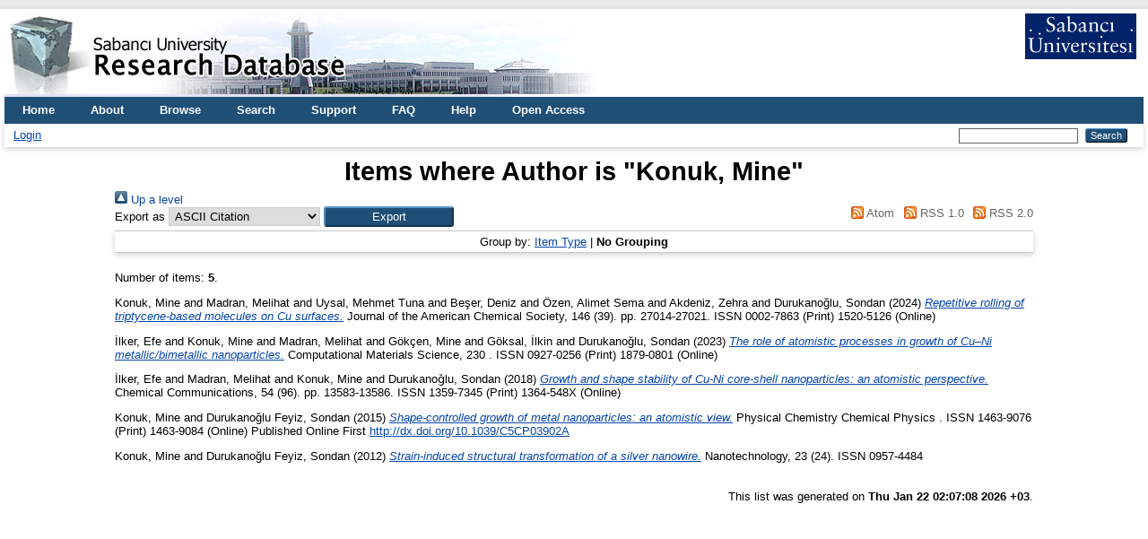

--- FILE ---
content_type: text/html; charset=utf-8
request_url: https://research.sabanciuniv.edu/view/creators/Konuk=3AMine=3A=3A.default.html
body_size: 3791
content:
<!DOCTYPE html PUBLIC "-//W3C//DTD XHTML 1.0 Transitional//EN" "http://www.w3.org/TR/xhtml1/DTD/xhtml1-transitional.dtd">
<html xmlns="http://www.w3.org/1999/xhtml" lang="en">
  <head>
    <meta http-equiv="X-UA-Compatible" content="IE=edge" />
    <title>Items where Author is "Konuk, Mine" - Sabanci University Research Database</title>
    <link rel="icon" href="/favicon.ico" type="image/x-icon" />
    <link rel="shortcut icon" href="/favicon.ico" type="image/x-icon" />
    <link rel="Top" href="https://research.sabanciuniv.edu/" />
    <link rel="Sword" href="https://research.sabanciuniv.edu/sword-app/servicedocument" />
    <link rel="SwordDeposit" href="https://research.sabanciuniv.edu/id/contents" />
    <link rel="Search" type="text/html" href="https://research.sabanciuniv.edu/cgi/search" />
    <link rel="Search" type="application/opensearchdescription+xml" href="https://research.sabanciuniv.edu/cgi/opensearchdescription" title="Sabanci University Research Database" />
    <script type="text/javascript">
// <![CDATA[
var eprints_http_root = "https://research.sabanciuniv.edu";
var eprints_http_cgiroot = "https://research.sabanciuniv.edu/cgi";
var eprints_oai_archive_id = "research.sabanciuniv.edu";
var eprints_logged_in = false;
var eprints_logged_in_userid = 0; 
var eprints_logged_in_username = ""; 
var eprints_logged_in_usertype = ""; 
// ]]></script>
    <style type="text/css">.ep_logged_in { display: none }</style>
    <link rel="stylesheet" type="text/css" href="/style/auto-3.4.3.css" />
    <script type="text/javascript" src="/javascript/auto-3.4.3.js">
//padder
</script>
    <!--[if lte IE 6]>
        <link rel="stylesheet" type="text/css" href="/style/ie6.css" />
   <![endif]-->
    <meta name="Generator" content="EPrints 3.4.3" />
    <meta http-equiv="Content-Type" content="text/html; charset=UTF-8" />
    <meta http-equiv="Content-Language" content="en" />
    
	<!-- Global site tag (gtag.js) - Google Analytics -->
	<script async="true" src="https://www.googletagmanager.com/gtag/js?id=G-KS6J8ZTHL9">// <!-- No script --></script>
	<script>
	  window.dataLayer = window.dataLayer || [];
	  function gtag(){dataLayer.push(arguments);}
	  gtag('js', new Date());

	  gtag('config', 'G-KS6J8ZTHL9');
	</script>	
  </head>
  <body>
    
    <div id="wrapper">
      <header>
        <div class="ep_tm_header ep_noprint">
		
		<!-- 31.03.2022 sumod -->
		<div>
			<div style="float: left; text-align: left;"><img alt="title" src="/images/logo_eng.jpg" />    </div> 
			<div align="right" style="float: right; text-align: right;" right="display:inline">
				<a href="http://www.sabanciuniv.edu"><img src="/images/su.jpg" border="0" /></a>  <br /><br />
			</div> 
		</div> 
						
		
          <nav aria-label="Main Navigation">
            <ul role="menu" class="ep_tm_menu">
              <li>
                <a href="/" title="Go to start page!" role="menuitem">
                  Home
                </a>
              </li>
<!-- 29.03.2022 sumod 		  
              <li>
                <a href="{$config{rel_path}}/information.html" title="{phrase('template/navigation:about:title')}" role="menuitem">
                  <epc:phrase ref="template/navigation:about"/>
                </a>
              </li>
-->	

<!-- 29.03.2022 sumod 	About -->
              <li>
                <a href="/about.html" title="Get some detailed repository information!" role="menuitem">
                  About
                </a>
              </li>
			  
              <li>
                <a href="/view/" title="Browse the items using prepared lists!" role="menuitem" menu="ep_tm_menu_browse" aria-owns="ep_tm_menu_browse">
                  Browse
                </a>
                <ul role="menu" id="ep_tm_menu_browse" style="display:none;">
                  <li>
                    <a href="/view/year/" role="menuitem">
                      Browse by 
                      Year
                    </a>
                  </li>
                  <li>
                    <a href="/view/subjects/" role="menuitem">
                      Browse by 
                      Subject
                    </a>
                  </li>
                  <li>
                    <a href="/view/divisions/" role="menuitem">
                      Browse by 
                      Division
                    </a>
                  </li>
                  <li>
                    <a href="/view/creators/" role="menuitem">
                      Browse by 
                      Author
                    </a>
                  </li>
                </ul>
              </li>
			  
<!-- 29.03.2022 sumod Search -->
              <li>
                <a href="/cgi/search" title="Search" role="menuitem">Search</a>
              </li>			  
			  
<!-- 29.03.2022 sumod Support -->	
              <li>
                <a href="/support.html" title="Support" role="menuitem">Support</a>
              </li>

<!-- 29.03.2022 sumod FAQ -->	
              <li>
                <a href="/faq.html" title="FAQ" role="menuitem">FAQ</a>
              </li>

<!-- 29.03.2022 sumod Help -->	
              <li>
                <a href="/help" title="Help" role="menuitem">Help</a>
              </li>

<!-- 29.03.2022 sumod Open Access -->	
              <li>
                <a href="https://bm.sabanciuniv.edu/en/open-access" title="Open Access" role="menuitem">Open Access</a>
              </li>			  
            </ul>
          </nav>
        
          <div class="ep_tm_searchbar">
            <div>
              <ul class="ep_tm_key_tools" id="ep_tm_menu_tools" role="toolbar"><li><a href="/cgi/users/home">Login</a></li></ul>
            </div>
            <div>
              
              <form method="get" accept-charset="utf-8" action="/cgi/search" style="display:inline" role="search" aria-label="Publication simple search">
                <input class="ep_tm_searchbarbox" size="20" type="text" name="q" aria-labelledby="searchbutton" />
                <input class="ep_tm_searchbarbutton" value="Search" type="submit" name="_action_search" id="searchbutton" />
                <input type="hidden" name="_action_search" value="Search" />
                <input type="hidden" name="_order" value="bytitle" />
                <input type="hidden" name="basic_srchtype" value="ALL" />
                <input type="hidden" name="_satisfyall" value="ALL" />
              </form>
            </div>
          </div>
        </div>
      </header>

      <div id="main_content">
        <div class="ep_tm_page_content">
          <h1 id="page-title" class="ep_tm_pagetitle">
            Items where Author is "<span class="person_name">Konuk, Mine</span>"
          </h1>
		  
		  
		  
		  
		  
		  <!-- 24.03.2022 somod -->
			<!-- KAF raporlama uyari baslangic 
			<div id="m1" class="ep_msg_warning">
				<div class="ep_msg_warning_content">
					<table>
						<tbody>
							<tr>
								<td><img alt="Warning" src="/style/images/warning.png" class="ep_msg_warning_icon" /></td>
								<td>The system is temporarily closed to updates for reporting purpose.</td>
							</tr>
						</tbody>
					</table>
				</div>
			</div>
		   KAF Raporlama uyari sonu -->		  			
		  
		  
		  
		  
		  
          <div class="no_link_decor"><a href="./"><img src="/style/images/multi_up.png" alt="[up]" border="0" /> Up a level</a></div><form method="get" accept-charset="utf-8" action="/cgi/exportview">
<div>
  <div class="ep_export_bar">
    <div><label for="export-format">Export as</label> <select name="format" id="export-format"><option value="Text">ASCII Citation</option><option value="BibTeX">BibTeX</option><option value="DC">Dublin Core</option><option value="XML">EP3 XML</option><option value="EndNote">EndNote</option><option value="HTML">HTML Citation</option><option value="JSON">JSON</option><option value="METS">METS</option><option value="CSV">Multiline CSV</option><option value="Ids">Object IDs</option><option value="ContextObject">OpenURL ContextObject</option><option value="RDFNT">RDF+N-Triples</option><option value="RDFN3">RDF+N3</option><option value="RDFXML">RDF+XML</option><option value="Refer">Refer</option><option value="RIS">Reference Manager</option></select><input role="button" name="_action_export_redir" class="ep_form_action_button" value="Export" type="submit" /><input name="view" id="view" value="creators" type="hidden" /><input name="values" id="values" value="Konuk=3AMine=3A=3A" type="hidden" /></div>
    <div> <span class="ep_search_feed"><a href="/cgi/exportview/creators/Konuk=3AMine=3A=3A/Atom/Konuk=3AMine=3A=3A.xml"><img src="/style/images/feed-icon-14x14.png" alt="[Atom feed]" border="0" /> Atom</a></span> <span class="ep_search_feed"><a href="/cgi/exportview/creators/Konuk=3AMine=3A=3A/RSS/Konuk=3AMine=3A=3A.rss"><img src="/style/images/feed-icon-14x14.png" alt="[RSS feed]" border="0" /> RSS 1.0</a></span> <span class="ep_search_feed"><a href="/cgi/exportview/creators/Konuk=3AMine=3A=3A/RSS2/Konuk=3AMine=3A=3A.xml"><img src="/style/images/feed-icon-14x14.png" alt="[RSS2 feed]" border="0" /> RSS 2.0</a></span></div>
  </div>
  <div>
    <span>
      
    </span>
  </div>
</div>

</form><div class="ep_view_page ep_view_page_view_creators"><div class="ep_view_group_by">Group by: <a href="Konuk=3AMine=3A=3A.html">Item Type</a> | <span class="ep_view_group_by_current">No Grouping</span></div><div class="ep_view_blurb">Number of items: <strong>5</strong>.</div><p>


    <span class="person_name">Konuk, Mine</span> and <span class="person_name">Madran, Melihat</span> and <span class="person_name">Uysal, Mehmet Tuna</span> and <span class="person_name">Beşer, Deniz</span> and <span class="person_name">Özen, Alimet Sema</span> and <span class="person_name">Akdeniz, Zehra</span> and <span class="person_name">Durukanoğlu, Sondan</span>
  

(2024)
<!-- resubmitted article icin date gosterimi -->






<a href="https://research.sabanciuniv.edu/id/eprint/52970/"><em>Repetitive rolling of triptycene-based molecules on Cu surfaces.</em></a>


  
    Journal of the American Chemical Society, 146
       (39).
    
     pp. 27014-27021.
     ISSN 0002-7863 (Print) 1520-5126 (Online)
	
  



  




</p><p>


    <span class="person_name">İlker, Efe</span> and <span class="person_name">Konuk, Mine</span> and <span class="person_name">Madran, Melihat</span> and <span class="person_name">Gökçen, Mine</span> and <span class="person_name">Göksal, İlkin</span> and <span class="person_name">Durukanoğlu, Sondan</span>
  

(2023)
<!-- resubmitted article icin date gosterimi -->






<a href="https://research.sabanciuniv.edu/id/eprint/48572/"><em>The role of atomistic processes in growth of Cu–Ni metallic/bimetallic nanoparticles.</em></a>


  
    Computational Materials Science, 230
      .
    
    
     ISSN 0927-0256 (Print) 1879-0801 (Online)
	
  



  




</p><p>


    <span class="person_name">İlker, Efe</span> and <span class="person_name">Madran, Melihat</span> and <span class="person_name">Konuk, Mine</span> and <span class="person_name">Durukanoǧlu, Sondan</span>
  

(2018)
<!-- resubmitted article icin date gosterimi -->






<a href="https://research.sabanciuniv.edu/id/eprint/46104/"><em>Growth and shape stability of Cu-Ni core-shell nanoparticles: an atomistic perspective.</em></a>


  
    Chemical Communications, 54
       (96).
    
     pp. 13583-13586.
     ISSN 1359-7345 (Print) 1364-548X (Online)
	
  



  




</p><p>


    <span class="person_name">Konuk, Mine</span> and <span class="person_name">Durukanoğlu Feyiz, Sondan</span>
  

(2015)
<!-- resubmitted article icin date gosterimi -->






<a href="https://research.sabanciuniv.edu/id/eprint/28449/"><em>Shape-controlled growth of metal nanoparticles: an atomistic view.</em></a>


  
    Physical Chemistry Chemical Physics
      .
    
    
     ISSN 1463-9076 (Print) 1463-9084 (Online)
	
		
			Published Online First <a href="http://dx.doi.org/10.1039/C5CP03902A">http://dx.doi.org/10.1039/C5CP03902A</a>
		
	
  



  




</p><p>


    <span class="person_name">Konuk, Mine</span> and <span class="person_name">Durukanoğlu Feyiz, Sondan</span>
  

(2012)
<!-- resubmitted article icin date gosterimi -->






<a href="https://research.sabanciuniv.edu/id/eprint/19072/"><em>Strain-induced structural transformation of a silver nanowire.</em></a>


  
    Nanotechnology, 23
       (24).
    
    
     ISSN 0957-4484
	
  



  




</p><div class="ep_view_timestamp">This list was generated on <strong>Thu Jan 22 02:07:08 2026 +03</strong>.</div></div>
        </div>
      </div>

      <footer>
        <div class="ep_tm_footer ep_noprint">
          <span>Sabanci University Research Database is powered by <em>EPrints 3.4</em> which is developed by the <a href="https://www.ecs.soton.ac.uk/">School of Electronics and Computer Science</a> at the University of Southampton. <a href="/eprints/">About EPrints</a> | <a href="/accessibility/">Accessibility</a></span>
          <div class="ep_tm_eprints_logo">
            <a rel="external" href="https://eprints.org/software/">
              <img alt="EPrints Logo" src="/images/eprintslogo.png" /><img alt="EPrints Publications Flavour Logo" src="/images/flavour.png" style="width: 28px" />
            </a>
          </div>
        </div>
      </footer>
    </div> <!-- wrapper -->
  </body>
</html>